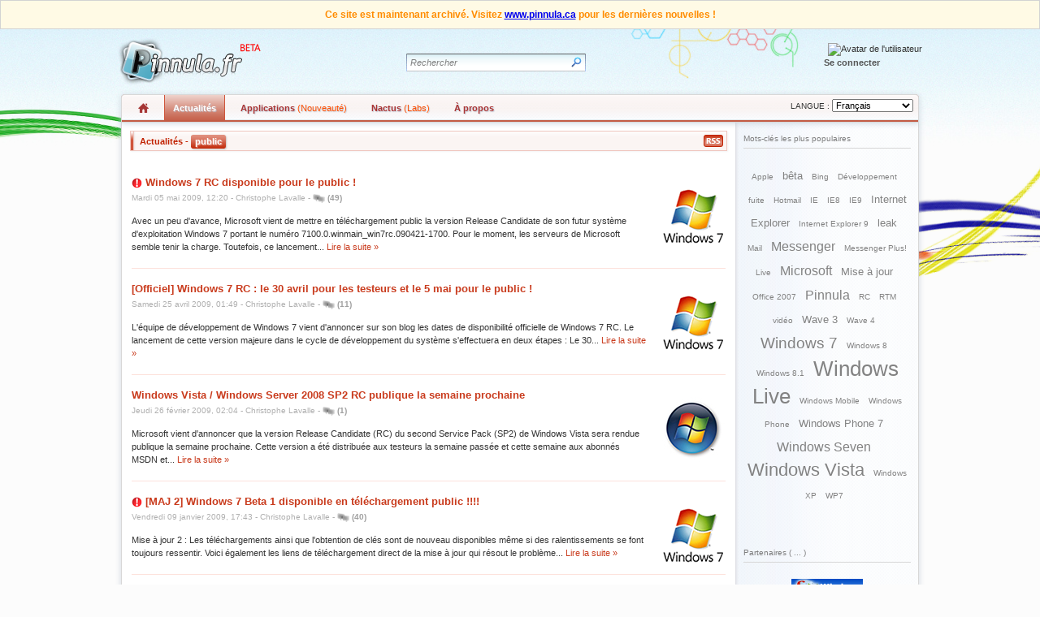

--- FILE ---
content_type: text/html; charset=utf-8
request_url: https://www.pinnula.fr/news/tags/public/page/1/fr
body_size: 4674
content:
<!DOCTYPE html>
<html lang="fr">
<head>
    <meta charset="utf-8" />
    <title>Actualit&#xE9;s - public - Pinnula.fr</title>
    <meta http-equiv="X-UA-Compatible" content="IE=9; IE=8; IE=5" />
    <meta name="version" content="1.3.12-main">
    
    <meta name="robots" content="index, follow" />
    <link rel="alternate" type="application/rss+xml" href="https://www.pinnula.fr/news/feed/tags/public/fr" />
    <meta name="description" content="Pinnula.fr - toute l'actualité sur les produits et technologies Microsoft : Windows Live, Windows, Office, Messenger, Windows Phone, Visual Studio..." />
    <meta name="distribution" content="global" />
    <meta name="category" content="general" />
    <meta name="resource-type" content="document" />
    <meta name="keywords" content="Microsoft, Windows, Windows Phone, Apple, iOS, OS X, communauté, francophones" />
    <meta name="language" content="fr" />
    <meta name="copyright" content="Pinnula" />
    <meta property="og:site_name" content="Pinnula" />
    <meta property="og:title" content="Actualités - public" />
    <meta property="og:url" content="https://www.pinnula.fr" />
    <meta property="og:type" content="website" />
    <meta property="og:locale" content="fr_FR" />
    <meta property="og:description" content="Pinnula.fr - toute l'actualité sur les produits et technologies Microsoft : Windows Live, Windows, Office, Messenger, Windows Phone, Visual Studio..." />
    <link rel="image_src" href="https://static.pinnula.fr/logo.png" />
    <meta property="og:image" content="https://static.pinnula.fr/logo.png" />
    <meta name="twitter:image" content="https://static.pinnula.fr/logo.png" />
    <meta property="fb:app_id" content="183844741287" />
    <meta name="twitter:card" content="summary" />
    <meta name="twitter:site" content="@Pinnula" />
    <meta name="twitter:url" content="https://www.pinnula.fr/" />
    <meta name="twitter:title" content="Actualités - public" />
    <meta name="twitter:description" content="Pinnula.fr - toute l'actualité sur les produits et technologies Microsoft : Windows Live, Windows, Office, Messenger, Windows Phone, Visual Studio..." />
    <meta name="twitter:domain" content="pinnula.fr">
    <meta name="msapplication-task" content="name=Actualités;action-uri=https://www.pinnula.fr/;icon-uri=/favicon.ico" />
    <meta name="msapplication-task" content="name=Nactus (Labs);action-uri=https://www.pinnula.fr/nactus/;icon-uri=/favicon.ico" />
    <meta name="msapplication-task" content="name=A propos;action-uri=https://www.pinnula.fr/about/;icon-uri=/favicon.ico" />

    <link rel="search" type="application/opensearchdescription+xml" title="Pinnula - News (fr)" href="https://static.pinnula.fr/search-fr.xml">
    <link rel="preconnect" href="https://static.pinnula.fr">
    
        <link rel="shortcut icon" type="image/x-icon" href="https://static.pinnula.fr/favicon.ico?v=20230116" />
        

        <link href="https://static.pinnula.fr/css/global.min.css" rel="stylesheet" type="text/css" />
        <!--[if lte IE 9]>
        <link href="https://static.pinnula.fr/css/global-ie.min.css" rel="stylesheet" type="text/css" />
        <![endif]-->
        <!--[if lte IE 7]>
        <link href="https://static.pinnula.fr/css/global-ie7.min.css" rel="stylesheet" type="text/css" />
        <![endif]-->
        <!--[if lte IE 6]>
        <link href="https://static.pinnula.fr/css/global-ie6.min.css" rel="stylesheet" type="text/css" />
        <![endif]-->
        
        
            <link rel="stylesheet" href="/dist/site-fr.min.css?v=PWw4HXr3Adc-3ympxQjSjljOFgD2EuFi7dYPuCEdTgM" />
            <script src="/dist/site-fr.min.js?v=jFy_9KvA-WtwLnh5vvNN1taK0SGWA0RAwZzkFMaKWJ8"></script>
        
    
</head>
<body>
    <div class="banner-archived">Ce site est maintenant archivé. Visitez <a href="https://www.pinnula.ca/">www.pinnula.ca</a> pour les dernières nouvelles !</div>
    <div id="page">
        <div id="wrapper">
            <div id="header">
                <a title="Accueil" class="logo" href="/"></a>
                    <div class="status-bar">
                        <img src="https://account.pinnula.ca/avatar.ashx?coul=red&amp;pic=" alt="Avatar de l'utilisateur" class="avatar-status">
                        <div class="status-signup">
                            <a href="/signin?redirect=https%3A%2F%2Fwww.pinnula.fr%2Fnews%2Ftags%2Fpublic%2Fpage%2F1%2Ffr">
                                Se connecter
                            </a>
                        </div>
                    </div>
                <form action="/search/fr/" id="cse-search-box" method="get">
                    <div class="search-box">
                        <div class="search-box-border-right"></div>
                        <div class="search-box-border-left"></div>
                        <input type="hidden" name="cx" value="partner-pub-9329088716469990:qrfsxeg93di">
                        <input type="hidden" name="cof" value="FORID:9"><input type="hidden" name="ie" value="UTF-8">
                        <input type="text" autocomplete="off" data-placeholder="Rechercher" value="Rechercher" class="search-box-text" name="q" id="qsbox" size="2">
                        <input type="submit" class="search-box-img" name="sa" value="">
                    </div>
                </form>
            </div>
            <div id="navbar" class="smred">
                <ul id="nav">
                    <li id="home" >
                        <a href="https://www.pinnula.ca/"><span id="picHome"></span></a>
                    </li>
                    <li id="news" class="on">
                        <a href="/"><span>Actualités</span></a>
                        <div class="subnav">
                            <ul class="entry">
                                <li><a href="/">Accueil</a></li>
                            </ul>
                        </div>
                    </li>
                    <li id="apps" >
                        <a href="https://apps.pinnula.ca"><span>Applications <span class="labs">(Nouveauté)</span></span></a>
                    </li>
                    <li id="nactus" >
                        <a href="/nactus/fr/"><span>Nactus <span class="labs">(Labs)</span></span></a>
                        <div class="subnav">
                            <ul class="entry">
                                <li><a href="/nactus/fr/">Accueil</a></li>
                                <li><a href="/nactus/changelog/fr/">Journal des changements</a></li>
                            </ul>
                        </div>
                    </li>
                    <li id="about" >
                        <a href="/about/fr/"><span>À propos</span></a>
                        <div class="subnav">
                            <ul class="entry">
                                <li><a href="/about/fr/">À propos</a></li>
                                <li><a href="/contact/fr/">Contact</a></li>
                                <li><a href="/partners/fr/">Partenaires</a></li>
                                <li><a href="/terms-of-use/fr/">Conditions d'utilisation</a></li>
                            </ul>
                        </div>
                    </li>
                </ul>
                <div class="lang">
                    LANGUE :
                    <select name="ln" id="lang">
                        <option value="/news/tags/public/page/1/fr/"selected>Français</option>
                    </select>
                </div>
            </div>
            <div id="content-body">
                    <div id="content-container">
                        <div id="content">
                            


<h1 class="hidden">Actualités - public</h1>
<div class="title-red">
    <div class="title-border-left-red"></div><div class="pnlAjaxIndicator">
        <a class="news-rss" href="/news/feed/tags/public/fr"></a>
    </div>
        <h2>
            Actualités - 
            <a class="tag-title" href="/news/tags/public/fr/">public</a>
        </h2>
</div>
<div class="content-news">
        <div class="news-line-noborder">
                <img src="https://static.pinnula.fr/news/ic/windows-7.png" alt="Windows 7" class="news-icon">
            <h3>
                    <div class="sticky-post"></div>
                <a href="/news/04254-windows-7-rc-disponible-pour-le-public/fr/">Windows 7 RC disponible pour le public !</a>
            </h3>
            <div class="news-details">Mardi 05 mai 2009, 12:20 - Christophe Lavalle - <a href="/news/04254-windows-7-rc-disponible-pour-le-public/fr/#comments" class="news-comments">(49)</a></div><br>
            <p>
                Avec un peu d'avance, Microsoft vient de mettre en téléchargement public la version Release Candidate de son futur système d'exploitation Windows 7 portant le numéro 7100.0.winmain_win7rc.090421-1700. Pour le moment, les serveurs de Microsoft semble tenir la charge. Toutefois, ce lancement...
                <a href="/news/04254-windows-7-rc-disponible-pour-le-public/fr/">Lire la suite »</a>
            </p>
        </div>
        <div class="news-line">
                <img src="https://static.pinnula.fr/news/ic/windows-7.png" alt="Windows 7" class="news-icon">
            <h3>
                <a href="/news/04113-officiel-windows-7-rc-le-30-avril-pour-les-testeurs-et-le-5-mai-pour-le-public/fr/">[Officiel] Windows 7 RC : le 30 avril pour les testeurs et le 5 mai pour le public !</a>
            </h3>
            <div class="news-details">Samedi 25 avril 2009, 01:49 - Christophe Lavalle - <a href="/news/04113-officiel-windows-7-rc-le-30-avril-pour-les-testeurs-et-le-5-mai-pour-le-public/fr/#comments" class="news-comments">(11)</a></div><br>
            <p>
                L'équipe de développement de Windows 7 vient d'annoncer sur son blog les dates de disponibilité officielle de Windows 7 RC. Le lancement de cette version majeure dans le cycle de développement du système s'effectuera en deux étapes : 	Le 30...
                <a href="/news/04113-officiel-windows-7-rc-le-30-avril-pour-les-testeurs-et-le-5-mai-pour-le-public/fr/">Lire la suite »</a>
            </p>
        </div>
        <div class="news-line">
                <img src="https://static.pinnula.fr/news/ic/windows-vista.jpg" alt="Windows Vista" class="news-icon">
            <h3>
                <a href="/news/03693-windows-vista-windows-server-2008-sp2-rc-publique-semaine-prochaine/fr/">Windows Vista / Windows Server 2008 SP2 RC publique la semaine prochaine</a>
            </h3>
            <div class="news-details">Jeudi 26 f&#xE9;vrier 2009, 02:04 - Christophe Lavalle - <a href="/news/03693-windows-vista-windows-server-2008-sp2-rc-publique-semaine-prochaine/fr/#comments" class="news-comments">(1)</a></div><br>
            <p>
                Microsoft vient d'annoncer que la version Release Candidate (RC) du second Service Pack (SP2) de Windows Vista sera rendue publique la semaine prochaine. Cette version a été distribuée aux testeurs la semaine passée et cette semaine aux abonnés MSDN et...
                <a href="/news/03693-windows-vista-windows-server-2008-sp2-rc-publique-semaine-prochaine/fr/">Lire la suite »</a>
            </p>
        </div>
        <div class="news-line">
                <img src="https://static.pinnula.fr/news/ic/windows-7.png" alt="Windows 7" class="news-icon">
            <h3>
                    <div class="sticky-post"></div>
                <a href="/news/03089-windows-7-beta-1-disponible-en-telechargement-public/fr/">[MAJ 2] Windows 7 Beta 1 disponible en t&#xE9;l&#xE9;chargement public !!!!</a>
            </h3>
            <div class="news-details">Vendredi 09 janvier 2009, 17:43 - Christophe Lavalle - <a href="/news/03089-windows-7-beta-1-disponible-en-telechargement-public/fr/#comments" class="news-comments">(40)</a></div><br>
            <p>
                Mise à jour 2 : Les téléchargements ainsi que l'obtention de clés sont de nouveau disponibles même si des ralentissements se font toujours ressentir. Voici également les liens de téléchargement direct de la mise à jour qui résout le problème...
                <a href="/news/03089-windows-7-beta-1-disponible-en-telechargement-public/fr/">Lire la suite »</a>
            </p>
        </div>
        <div class="news-line">
                <img src="https://static.pinnula.fr/news/ic/ces.png" alt="CES" class="news-icon">
            <h3>
                <a href="/news/03073-ces-2009-windows-7-beta-1-confirmee-pour-vendredi-les-testeurs-y-ont-deja-acces/fr/">[CES 2009] Windows 7 Beta 1 confirm&#xE9;e pour vendredi, les testeurs y ont d&#xE9;j&#xE0; acc&#xE8;s</a>
            </h3>
            <div class="news-details">Jeudi 08 janvier 2009, 09:14 - Christophe Lavalle - <a href="/news/03073-ces-2009-windows-7-beta-1-confirmee-pour-vendredi-les-testeurs-y-ont-deja-acces/fr/#comments" class="news-comments">(3)</a></div><br>
            <p>
                Lors du Keynote d'ouverture du CES 2009, Steve Ballmer a bien confirmé la mise à disposition de la Beta 1 de Windows 7 au public dès vendredi. La version Ultimate sera mise à disposition portant le numéro 6.1.7000.0.081212-1400. L'envoi de...
                <a href="/news/03073-ces-2009-windows-7-beta-1-confirmee-pour-vendredi-les-testeurs-y-ont-deja-acces/fr/">Lire la suite »</a>
            </p>
        </div>
        <div class="news-line">
                <img src="https://static.pinnula.fr/news/ic/windows-7.png" alt="Windows 7" class="news-icon">
            <h3>
                <a href="/news/03061-windows-7-beta-1-publique-version-serveur-disponible-des-demain-la-version-cliente-vendredi/fr/">Windows 7 Beta 1 publique : version serveur disponible d&#xE8;s demain, la version cliente vendredi !</a>
            </h3>
            <div class="news-details">Jeudi 08 janvier 2009, 01:08 - Christophe Lavalle - <a href="/news/03061-windows-7-beta-1-publique-version-serveur-disponible-des-demain-la-version-cliente-vendredi/fr/#comments" class="news-comments">(2)</a></div><br>
            <p>
                Microsoft ne désire pour le moment pas commenter cette information, toutefois elle semble acquise. Microsoft va donner, au public, l'accès à Windows Server 2008 R2 (Windows 7 Server) dès demain, jeudi 8 janvier 2009. La version cliente de Windows 7...
                <a href="/news/03061-windows-7-beta-1-publique-version-serveur-disponible-des-demain-la-version-cliente-vendredi/fr/">Lire la suite »</a>
            </p>
        </div>
</div>
<div class="red" id="content-news-pager">
    <span id="ctl00_ContentPlaceHolder_Pages">
            <div class="pager">
                Page 1 de 1 | <a id="ctl00_ContentPlaceHolder_Pages_btnGoToPage"><span class="sym-menu">▼</span></a>
                <div id="ctl00_ContentPlaceHolder_Pages_pnlGoToPage" class="pnlGoToPage_newsIndex">
                    <div class="panel-popup-background"></div>
                    <div class="panel-popup-menu">
                        <div>
                            <input name="ctl00$ContentPlaceHolder$Pages$toPage" type="text" id="ctl00_ContentPlaceHolder_Pages_toPage" class="ctrl-pager">
                            <a id="ctl00_ContentPlaceHolder_Pages_goToPage" class="ctrl-pager-btn" data-base-url="https://www.pinnula.fr/">›</a>
                        </div>
                    </div>
                </div>
                <div class="btn-pager">
                        <a href="/news/tags/public/page/1/fr" class="pageSelected">1</a>
                </div>
            </div>
    </span>
</div>
<div class="content-news">
    <div class="news-line">
    </div>
</div>
<br>
                        </div>
                    </div>
                    <div id="sidebar">
                        
    <div class="title">Mots-clés les plus populaires</div>
    <div class="content">
        <ul class="tags-list">
                    <li class="tag-item level-6"><a href="/news/tags/apple/fr/" rel="tag" title="Voir toutes les actualités liées à Apple">Apple</a></li>
                    <li class="tag-item level-5"><a href="/news/tags/beta/fr/" rel="tag" title="Voir toutes les actualités liées à b&#xEA;ta">b&#xEA;ta</a></li>
                    <li class="tag-item level-6"><a href="/news/tags/bing/fr/" rel="tag" title="Voir toutes les actualités liées à Bing">Bing</a></li>
                    <li class="tag-item level-6"><a href="/news/tags/developpement/fr/" rel="tag" title="Voir toutes les actualités liées à D&#xE9;veloppement">D&#xE9;veloppement</a></li>
                    <li class="tag-item level-6"><a href="/news/tags/fuite/fr/" rel="tag" title="Voir toutes les actualités liées à fuite">fuite</a></li>
                    <li class="tag-item level-6"><a href="/news/tags/hotmail/fr/" rel="tag" title="Voir toutes les actualités liées à Hotmail">Hotmail</a></li>
                    <li class="tag-item level-6"><a href="/news/tags/ie/fr/" rel="tag" title="Voir toutes les actualités liées à IE">IE</a></li>
                    <li class="tag-item level-6"><a href="/news/tags/ie8/fr/" rel="tag" title="Voir toutes les actualités liées à IE8">IE8</a></li>
                    <li class="tag-item level-6"><a href="/news/tags/ie9/fr/" rel="tag" title="Voir toutes les actualités liées à IE9">IE9</a></li>
                    <li class="tag-item level-5"><a href="/news/tags/internet-explorer/fr/" rel="tag" title="Voir toutes les actualités liées à Internet Explorer">Internet Explorer</a></li>
                    <li class="tag-item level-6"><a href="/news/tags/internet-explorer-9/fr/" rel="tag" title="Voir toutes les actualités liées à Internet Explorer 9">Internet Explorer 9</a></li>
                    <li class="tag-item level-5"><a href="/news/tags/leak/fr/" rel="tag" title="Voir toutes les actualités liées à leak">leak</a></li>
                    <li class="tag-item level-6"><a href="/news/tags/mail/fr/" rel="tag" title="Voir toutes les actualités liées à Mail">Mail</a></li>
                    <li class="tag-item level-4"><a href="/news/tags/messenger/fr/" rel="tag" title="Voir toutes les actualités liées à Messenger">Messenger</a></li>
                    <li class="tag-item level-6"><a href="/news/tags/messenger-plus-live/fr/" rel="tag" title="Voir toutes les actualités liées à Messenger Plus! Live">Messenger Plus! Live</a></li>
                    <li class="tag-item level-4"><a href="/news/tags/microsoft/fr/" rel="tag" title="Voir toutes les actualités liées à Microsoft">Microsoft</a></li>
                    <li class="tag-item level-5"><a href="/news/tags/mise-a-jour/fr/" rel="tag" title="Voir toutes les actualités liées à Mise &#xE0; jour">Mise &#xE0; jour</a></li>
                    <li class="tag-item level-6"><a href="/news/tags/office-2007/fr/" rel="tag" title="Voir toutes les actualités liées à Office 2007">Office 2007</a></li>
                    <li class="tag-item level-4"><a href="/news/tags/pinnula/fr/" rel="tag" title="Voir toutes les actualités liées à Pinnula">Pinnula</a></li>
                    <li class="tag-item level-6"><a href="/news/tags/rc/fr/" rel="tag" title="Voir toutes les actualités liées à RC">RC</a></li>
                    <li class="tag-item level-6"><a href="/news/tags/rtm/fr/" rel="tag" title="Voir toutes les actualités liées à RTM">RTM</a></li>
                    <li class="tag-item level-6"><a href="/news/tags/video/fr/" rel="tag" title="Voir toutes les actualités liées à vid&#xE9;o">vid&#xE9;o</a></li>
                    <li class="tag-item level-5"><a href="/news/tags/wave-3/fr/" rel="tag" title="Voir toutes les actualités liées à Wave 3">Wave 3</a></li>
                    <li class="tag-item level-6"><a href="/news/tags/wave-4/fr/" rel="tag" title="Voir toutes les actualités liées à Wave 4">Wave 4</a></li>
                    <li class="tag-item level-3"><a href="/news/tags/windows-7/fr/" rel="tag" title="Voir toutes les actualités liées à Windows 7">Windows 7</a></li>
                    <li class="tag-item level-6"><a href="/news/tags/windows-8/fr/" rel="tag" title="Voir toutes les actualités liées à Windows 8">Windows 8</a></li>
                    <li class="tag-item level-6"><a href="/news/tags/windows-8.1/fr/" rel="tag" title="Voir toutes les actualités liées à Windows 8.1">Windows 8.1</a></li>
                    <li class="tag-item level-1"><a href="/news/tags/windows-live/fr/" rel="tag" title="Voir toutes les actualités liées à Windows Live">Windows Live</a></li>
                    <li class="tag-item level-6"><a href="/news/tags/windows-mobile/fr/" rel="tag" title="Voir toutes les actualités liées à Windows Mobile">Windows Mobile</a></li>
                    <li class="tag-item level-6"><a href="/news/tags/windows-phone/fr/" rel="tag" title="Voir toutes les actualités liées à Windows Phone">Windows Phone</a></li>
                    <li class="tag-item level-5"><a href="/news/tags/windows-phone-7/fr/" rel="tag" title="Voir toutes les actualités liées à Windows Phone 7">Windows Phone 7</a></li>
                    <li class="tag-item level-4"><a href="/news/tags/windows-seven/fr/" rel="tag" title="Voir toutes les actualités liées à Windows Seven">Windows Seven</a></li>
                    <li class="tag-item level-2"><a href="/news/tags/windows-vista/fr/" rel="tag" title="Voir toutes les actualités liées à Windows Vista">Windows Vista</a></li>
                    <li class="tag-item level-6"><a href="/news/tags/windows-xp/fr/" rel="tag" title="Voir toutes les actualités liées à Windows XP">Windows XP</a></li>
                    <li class="tag-item level-6"><a href="/news/tags/wp7/fr/" rel="tag" title="Voir toutes les actualités liées à WP7">WP7</a></li>
        </ul>
    </div>
    <div class="separator"></div>
    <br>
    <br>
    <div class="title">Partenaires ( <a href="/partners/fr/">...</a> )</div>
    <div class="content">
            <span>
                <a href="/partners/go?id=44" target="_blank">
                    <img src="https://static.pinnula.fr/partners/ban/windowsutilitiesnet.png" alt="windowsutilities.net">
                </a>
            </span>
        <br><br>
    </div>

                    </div>
            </div>
            
                <div id="footer">
                    <a href="/" class="footer-logo" title="Accueil"></a>
                    Tous droits réservés 2006-2015 Pinnula<br>
                    <ul>
                        <li><a href="/contact/fr/">Nous contacter</a>&nbsp;&nbsp;|&nbsp;&nbsp;</li>
                        <li><a href="/partners/fr/">Nos partenaires</a>&nbsp;&nbsp;|&nbsp;&nbsp;</li>
                        <li><a href="/news/feed/fr/">Flux RSS (actualités)</a>&nbsp;&nbsp;|&nbsp;&nbsp;</li>
                        <li><a href="https://www.facebook.com/pages/Pinnulafr/183844741287" target="_blank">Facebook</a>&nbsp;&nbsp;|&nbsp;&nbsp;</li>
                        <li><a href="https://www.twitter.com/Pinnula" target="_blank">Twitter</a></li>
                    </ul>
                </div>
            
        </div>
    </div>
<script defer src="https://static.cloudflareinsights.com/beacon.min.js/vcd15cbe7772f49c399c6a5babf22c1241717689176015" integrity="sha512-ZpsOmlRQV6y907TI0dKBHq9Md29nnaEIPlkf84rnaERnq6zvWvPUqr2ft8M1aS28oN72PdrCzSjY4U6VaAw1EQ==" data-cf-beacon='{"version":"2024.11.0","token":"0a000022432346e38ea3c9383c7aaa08","r":1,"server_timing":{"name":{"cfCacheStatus":true,"cfEdge":true,"cfExtPri":true,"cfL4":true,"cfOrigin":true,"cfSpeedBrain":true},"location_startswith":null}}' crossorigin="anonymous"></script>
</body>
</html>